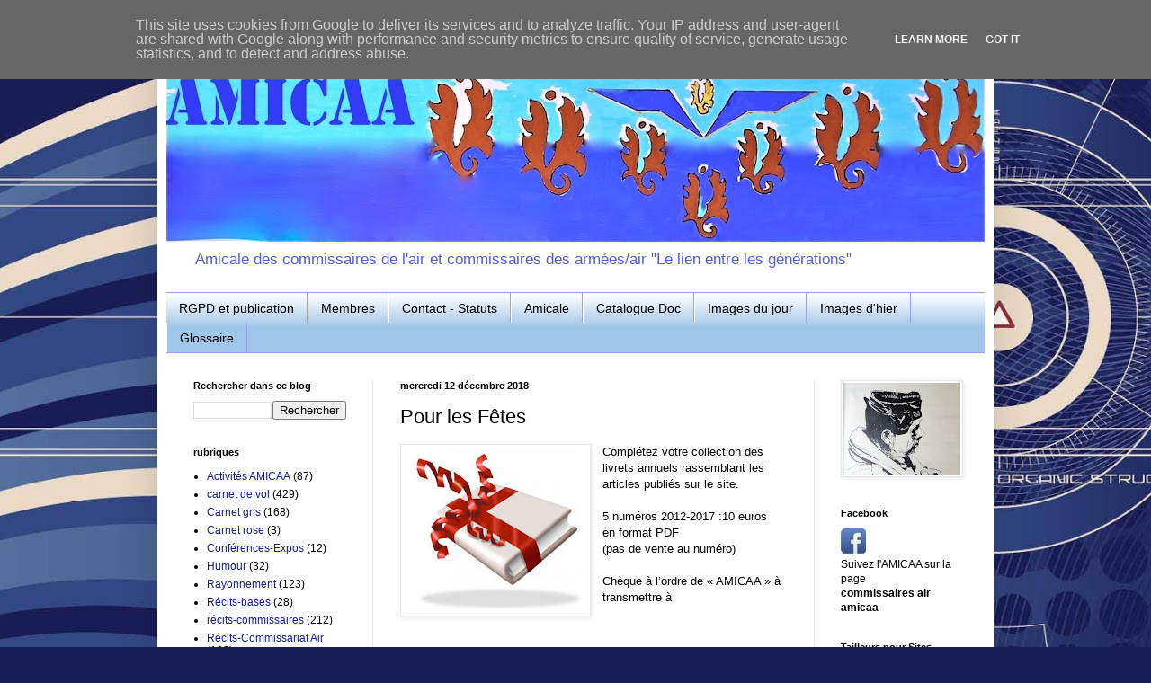

--- FILE ---
content_type: text/html; charset=UTF-8
request_url: http://www.amicaa.fr/2018/12/pour-les-fetes.html
body_size: 15194
content:
<!DOCTYPE html>
<html class='v2' dir='ltr' lang='fr'>
<head>
<link href='https://www.blogger.com/static/v1/widgets/335934321-css_bundle_v2.css' rel='stylesheet' type='text/css'/>
<meta content='width=1100' name='viewport'/>
<meta content='text/html; charset=UTF-8' http-equiv='Content-Type'/>
<meta content='blogger' name='generator'/>
<link href='http://www.amicaa.fr/favicon.ico' rel='icon' type='image/x-icon'/>
<link href='http://www.amicaa.fr/2018/12/pour-les-fetes.html' rel='canonical'/>
<link rel="alternate" type="application/atom+xml" title="AMICAA - Atom" href="http://www.amicaa.fr/feeds/posts/default" />
<link rel="alternate" type="application/rss+xml" title="AMICAA - RSS" href="http://www.amicaa.fr/feeds/posts/default?alt=rss" />
<link rel="service.post" type="application/atom+xml" title="AMICAA - Atom" href="https://www.blogger.com/feeds/230674834891961942/posts/default" />

<link rel="alternate" type="application/atom+xml" title="AMICAA - Atom" href="http://www.amicaa.fr/feeds/1912818022619122242/comments/default" />
<!--Can't find substitution for tag [blog.ieCssRetrofitLinks]-->
<link href='https://blogger.googleusercontent.com/img/b/R29vZ2xl/AVvXsEimHo9UxsQY1JxOOlDgaeox8p4uk0Nn29cA9uxWF5bBVL_tL-RINRawOQpWlZa64aRljSfc_kVgVX9Aj_pmS9HJNElZJxbfiHejlMoM5kJk8HtUYA2Y_gGFLC3eBiptFq3gxSYzuwu78fpX/s200/livre_cadeau.jpg' rel='image_src'/>
<meta content='http://www.amicaa.fr/2018/12/pour-les-fetes.html' property='og:url'/>
<meta content='Pour les Fêtes' property='og:title'/>
<meta content='Complétez votre collection des livrets annuels rassemblant les articles publiés sur le site.   5 numéros 2012-2017 :10 euros  en format PDF ...' property='og:description'/>
<meta content='https://blogger.googleusercontent.com/img/b/R29vZ2xl/AVvXsEimHo9UxsQY1JxOOlDgaeox8p4uk0Nn29cA9uxWF5bBVL_tL-RINRawOQpWlZa64aRljSfc_kVgVX9Aj_pmS9HJNElZJxbfiHejlMoM5kJk8HtUYA2Y_gGFLC3eBiptFq3gxSYzuwu78fpX/w1200-h630-p-k-no-nu/livre_cadeau.jpg' property='og:image'/>
<title>AMICAA: Pour les Fêtes</title>
<style type='text/css'>@font-face{font-family:'Allerta Stencil';font-style:normal;font-weight:400;font-display:swap;src:url(//fonts.gstatic.com/s/allertastencil/v24/HTx0L209KT-LmIE9N7OR6eiycOe1_Db29XP-vA.woff2)format('woff2');unicode-range:U+0000-00FF,U+0131,U+0152-0153,U+02BB-02BC,U+02C6,U+02DA,U+02DC,U+0304,U+0308,U+0329,U+2000-206F,U+20AC,U+2122,U+2191,U+2193,U+2212,U+2215,U+FEFF,U+FFFD;}</style>
<style id='page-skin-1' type='text/css'><!--
/*
-----------------------------------------------
Blogger Template Style
Name:     Simple
Designer: Blogger
URL:      www.blogger.com
----------------------------------------------- */
/* Content
----------------------------------------------- */
body {
font: normal normal 12px Arial, Tahoma, Helvetica, FreeSans, sans-serif;
color: #000000;
background: #181e52 url(//themes.googleusercontent.com/image?id=0BwVBOzw_-hbMNzZiYWYyZDMtNTI3MC00ZWI1LThmMzAtMWM3MTVkN2E2ZTdh) repeat fixed top center /* Credit: centauria (http://www.istockphoto.com/googleimages.php?id=1528595&platform=blogger) */;
padding: 0 40px 40px 40px;
}
html body .region-inner {
min-width: 0;
max-width: 100%;
width: auto;
}
h2 {
font-size: 22px;
}
a:link {
text-decoration:none;
color: #171d82;
}
a:visited {
text-decoration:none;
color: #757575;
}
a:hover {
text-decoration:underline;
color: #1d17ff;
}
.body-fauxcolumn-outer .fauxcolumn-inner {
background: transparent none repeat scroll top left;
_background-image: none;
}
.body-fauxcolumn-outer .cap-top {
position: absolute;
z-index: 1;
height: 400px;
width: 100%;
}
.body-fauxcolumn-outer .cap-top .cap-left {
width: 100%;
background: transparent none repeat-x scroll top left;
_background-image: none;
}
.content-outer {
-moz-box-shadow: 0 0 40px rgba(0, 0, 0, .15);
-webkit-box-shadow: 0 0 5px rgba(0, 0, 0, .15);
-goog-ms-box-shadow: 0 0 10px #333333;
box-shadow: 0 0 40px rgba(0, 0, 0, .15);
margin-bottom: 1px;
}
.content-inner {
padding: 10px 10px;
}
.content-inner {
background-color: #ffffff;
}
/* Header
----------------------------------------------- */
.header-outer {
background: transparent none repeat-x scroll 0 -400px;
_background-image: none;
}
.Header h1 {
font: normal normal 70px Allerta Stencil;
color: #273691;
text-shadow: -1px -1px 1px rgba(0, 0, 0, .2);
}
.Header h1 a {
color: #273691;
}
.Header .description {
font-size: 140%;
color: #515fd8;
}
.header-inner .Header .titlewrapper {
padding: 22px 30px;
}
.header-inner .Header .descriptionwrapper {
padding: 0 30px;
}
/* Tabs
----------------------------------------------- */
.tabs-inner .section:first-child {
border-top: 1px solid #96a2f0;
}
.tabs-inner .section:first-child ul {
margin-top: -1px;
border-top: 1px solid #96a2f0;
border-left: 0 solid #96a2f0;
border-right: 0 solid #96a2f0;
}
.tabs-inner .widget ul {
background: #9fc5e8 url(https://resources.blogblog.com/blogblog/data/1kt/simple/gradients_light.png) repeat-x scroll 0 -800px;
_background-image: none;
border-bottom: 1px solid #96a2f0;
margin-top: 0;
margin-left: -30px;
margin-right: -30px;
}
.tabs-inner .widget li a {
display: inline-block;
padding: .6em 1em;
font: normal normal 14px Arial, Tahoma, Helvetica, FreeSans, sans-serif;
color: #000000;
border-left: 1px solid #ffffff;
border-right: 1px solid #96a2f0;
}
.tabs-inner .widget li:first-child a {
border-left: none;
}
.tabs-inner .widget li.selected a, .tabs-inner .widget li a:hover {
color: #273691;
background-color: #e8e8e8;
text-decoration: none;
}
/* Columns
----------------------------------------------- */
.main-outer {
border-top: 0 solid #e8e8e8;
}
.fauxcolumn-left-outer .fauxcolumn-inner {
border-right: 1px solid #e8e8e8;
}
.fauxcolumn-right-outer .fauxcolumn-inner {
border-left: 1px solid #e8e8e8;
}
/* Headings
----------------------------------------------- */
div.widget > h2,
div.widget h2.title {
margin: 0 0 1em 0;
font: normal bold 11px Arial, Tahoma, Helvetica, FreeSans, sans-serif;
color: #000000;
}
/* Widgets
----------------------------------------------- */
.widget .zippy {
color: #8b8b8b;
text-shadow: 2px 2px 1px rgba(0, 0, 0, .1);
}
.widget .popular-posts ul {
list-style: none;
}
/* Posts
----------------------------------------------- */
h2.date-header {
font: normal bold 11px Arial, Tahoma, Helvetica, FreeSans, sans-serif;
}
.date-header span {
background-color: transparent;
color: #000000;
padding: inherit;
letter-spacing: inherit;
margin: inherit;
}
.main-inner {
padding-top: 30px;
padding-bottom: 30px;
}
.main-inner .column-center-inner {
padding: 0 15px;
}
.main-inner .column-center-inner .section {
margin: 0 15px;
}
.post {
margin: 0 0 25px 0;
}
h3.post-title, .comments h4 {
font: normal normal 22px Arial, Tahoma, Helvetica, FreeSans, sans-serif;
margin: .75em 0 0;
}
.post-body {
font-size: 110%;
line-height: 1.4;
position: relative;
}
.post-body img, .post-body .tr-caption-container, .Profile img, .Image img,
.BlogList .item-thumbnail img {
padding: 2px;
background: #ffffff;
border: 1px solid #e8e8e8;
-moz-box-shadow: 1px 1px 5px rgba(0, 0, 0, .1);
-webkit-box-shadow: 1px 1px 5px rgba(0, 0, 0, .1);
box-shadow: 1px 1px 5px rgba(0, 0, 0, .1);
}
.post-body img, .post-body .tr-caption-container {
padding: 5px;
}
.post-body .tr-caption-container {
color: #000000;
}
.post-body .tr-caption-container img {
padding: 0;
background: transparent;
border: none;
-moz-box-shadow: 0 0 0 rgba(0, 0, 0, .1);
-webkit-box-shadow: 0 0 0 rgba(0, 0, 0, .1);
box-shadow: 0 0 0 rgba(0, 0, 0, .1);
}
.post-header {
margin: 0 0 1.5em;
line-height: 1.6;
font-size: 90%;
}
.post-footer {
margin: 20px -2px 0;
padding: 5px 10px;
color: #373737;
background-color: #f4f4f4;
border-bottom: 1px solid #e8e8e8;
line-height: 1.6;
font-size: 90%;
}
#comments .comment-author {
padding-top: 1.5em;
border-top: 1px solid #e8e8e8;
background-position: 0 1.5em;
}
#comments .comment-author:first-child {
padding-top: 0;
border-top: none;
}
.avatar-image-container {
margin: .2em 0 0;
}
#comments .avatar-image-container img {
border: 1px solid #e8e8e8;
}
/* Comments
----------------------------------------------- */
.comments .comments-content .icon.blog-author {
background-repeat: no-repeat;
background-image: url([data-uri]);
}
.comments .comments-content .loadmore a {
border-top: 1px solid #8b8b8b;
border-bottom: 1px solid #8b8b8b;
}
.comments .comment-thread.inline-thread {
background-color: #f4f4f4;
}
.comments .continue {
border-top: 2px solid #8b8b8b;
}
/* Accents
---------------------------------------------- */
.section-columns td.columns-cell {
border-left: 1px solid #e8e8e8;
}
.blog-pager {
background: transparent none no-repeat scroll top center;
}
.blog-pager-older-link, .home-link,
.blog-pager-newer-link {
background-color: #ffffff;
padding: 5px;
}
.footer-outer {
border-top: 0 dashed #bbbbbb;
}
/* Mobile
----------------------------------------------- */
body.mobile  {
background-size: auto;
}
.mobile .body-fauxcolumn-outer {
background: transparent none repeat scroll top left;
}
.mobile .body-fauxcolumn-outer .cap-top {
background-size: 100% auto;
}
.mobile .content-outer {
-webkit-box-shadow: 0 0 3px rgba(0, 0, 0, .15);
box-shadow: 0 0 3px rgba(0, 0, 0, .15);
}
.mobile .tabs-inner .widget ul {
margin-left: 0;
margin-right: 0;
}
.mobile .post {
margin: 0;
}
.mobile .main-inner .column-center-inner .section {
margin: 0;
}
.mobile .date-header span {
padding: 0.1em 10px;
margin: 0 -10px;
}
.mobile h3.post-title {
margin: 0;
}
.mobile .blog-pager {
background: transparent none no-repeat scroll top center;
}
.mobile .footer-outer {
border-top: none;
}
.mobile .main-inner, .mobile .footer-inner {
background-color: #ffffff;
}
.mobile-index-contents {
color: #000000;
}
.mobile-link-button {
background-color: #171d82;
}
.mobile-link-button a:link, .mobile-link-button a:visited {
color: #ffffff;
}
.mobile .tabs-inner .section:first-child {
border-top: none;
}
.mobile .tabs-inner .PageList .widget-content {
background-color: #e8e8e8;
color: #273691;
border-top: 1px solid #96a2f0;
border-bottom: 1px solid #96a2f0;
}
.mobile .tabs-inner .PageList .widget-content .pagelist-arrow {
border-left: 1px solid #96a2f0;
}

--></style>
<style id='template-skin-1' type='text/css'><!--
body {
min-width: 930px;
}
.content-outer, .content-fauxcolumn-outer, .region-inner {
min-width: 930px;
max-width: 930px;
_width: 930px;
}
.main-inner .columns {
padding-left: 230px;
padding-right: 190px;
}
.main-inner .fauxcolumn-center-outer {
left: 230px;
right: 190px;
/* IE6 does not respect left and right together */
_width: expression(this.parentNode.offsetWidth -
parseInt("230px") -
parseInt("190px") + 'px');
}
.main-inner .fauxcolumn-left-outer {
width: 230px;
}
.main-inner .fauxcolumn-right-outer {
width: 190px;
}
.main-inner .column-left-outer {
width: 230px;
right: 100%;
margin-left: -230px;
}
.main-inner .column-right-outer {
width: 190px;
margin-right: -190px;
}
#layout {
min-width: 0;
}
#layout .content-outer {
min-width: 0;
width: 800px;
}
#layout .region-inner {
min-width: 0;
width: auto;
}
body#layout div.add_widget {
padding: 8px;
}
body#layout div.add_widget a {
margin-left: 32px;
}
--></style>
<style>
    body {background-image:url(\/\/themes.googleusercontent.com\/image?id=0BwVBOzw_-hbMNzZiYWYyZDMtNTI3MC00ZWI1LThmMzAtMWM3MTVkN2E2ZTdh);}
    
@media (max-width: 200px) { body {background-image:url(\/\/themes.googleusercontent.com\/image?id=0BwVBOzw_-hbMNzZiYWYyZDMtNTI3MC00ZWI1LThmMzAtMWM3MTVkN2E2ZTdh&options=w200);}}
@media (max-width: 400px) and (min-width: 201px) { body {background-image:url(\/\/themes.googleusercontent.com\/image?id=0BwVBOzw_-hbMNzZiYWYyZDMtNTI3MC00ZWI1LThmMzAtMWM3MTVkN2E2ZTdh&options=w400);}}
@media (max-width: 800px) and (min-width: 401px) { body {background-image:url(\/\/themes.googleusercontent.com\/image?id=0BwVBOzw_-hbMNzZiYWYyZDMtNTI3MC00ZWI1LThmMzAtMWM3MTVkN2E2ZTdh&options=w800);}}
@media (max-width: 1200px) and (min-width: 801px) { body {background-image:url(\/\/themes.googleusercontent.com\/image?id=0BwVBOzw_-hbMNzZiYWYyZDMtNTI3MC00ZWI1LThmMzAtMWM3MTVkN2E2ZTdh&options=w1200);}}
/* Last tag covers anything over one higher than the previous max-size cap. */
@media (min-width: 1201px) { body {background-image:url(\/\/themes.googleusercontent.com\/image?id=0BwVBOzw_-hbMNzZiYWYyZDMtNTI3MC00ZWI1LThmMzAtMWM3MTVkN2E2ZTdh&options=w1600);}}
  </style>
<link href='https://www.blogger.com/dyn-css/authorization.css?targetBlogID=230674834891961942&amp;zx=11737d22-1f02-4508-8a6a-572a29d62efa' media='none' onload='if(media!=&#39;all&#39;)media=&#39;all&#39;' rel='stylesheet'/><noscript><link href='https://www.blogger.com/dyn-css/authorization.css?targetBlogID=230674834891961942&amp;zx=11737d22-1f02-4508-8a6a-572a29d62efa' rel='stylesheet'/></noscript>
<meta name='google-adsense-platform-account' content='ca-host-pub-1556223355139109'/>
<meta name='google-adsense-platform-domain' content='blogspot.com'/>

<script type="text/javascript" language="javascript">
  // Supply ads personalization default for EEA readers
  // See https://www.blogger.com/go/adspersonalization
  adsbygoogle = window.adsbygoogle || [];
  if (typeof adsbygoogle.requestNonPersonalizedAds === 'undefined') {
    adsbygoogle.requestNonPersonalizedAds = 1;
  }
</script>


</head>
<body class='loading variant-pale'>
<div class='navbar section' id='navbar' name='Navbar'><div class='widget Navbar' data-version='1' id='Navbar1'><script type="text/javascript">
    function setAttributeOnload(object, attribute, val) {
      if(window.addEventListener) {
        window.addEventListener('load',
          function(){ object[attribute] = val; }, false);
      } else {
        window.attachEvent('onload', function(){ object[attribute] = val; });
      }
    }
  </script>
<div id="navbar-iframe-container"></div>
<script type="text/javascript" src="https://apis.google.com/js/platform.js"></script>
<script type="text/javascript">
      gapi.load("gapi.iframes:gapi.iframes.style.bubble", function() {
        if (gapi.iframes && gapi.iframes.getContext) {
          gapi.iframes.getContext().openChild({
              url: 'https://www.blogger.com/navbar/230674834891961942?po\x3d1912818022619122242\x26origin\x3dhttp://www.amicaa.fr',
              where: document.getElementById("navbar-iframe-container"),
              id: "navbar-iframe"
          });
        }
      });
    </script><script type="text/javascript">
(function() {
var script = document.createElement('script');
script.type = 'text/javascript';
script.src = '//pagead2.googlesyndication.com/pagead/js/google_top_exp.js';
var head = document.getElementsByTagName('head')[0];
if (head) {
head.appendChild(script);
}})();
</script>
</div></div>
<div class='body-fauxcolumns'>
<div class='fauxcolumn-outer body-fauxcolumn-outer'>
<div class='cap-top'>
<div class='cap-left'></div>
<div class='cap-right'></div>
</div>
<div class='fauxborder-left'>
<div class='fauxborder-right'></div>
<div class='fauxcolumn-inner'>
</div>
</div>
<div class='cap-bottom'>
<div class='cap-left'></div>
<div class='cap-right'></div>
</div>
</div>
</div>
<div class='content'>
<div class='content-fauxcolumns'>
<div class='fauxcolumn-outer content-fauxcolumn-outer'>
<div class='cap-top'>
<div class='cap-left'></div>
<div class='cap-right'></div>
</div>
<div class='fauxborder-left'>
<div class='fauxborder-right'></div>
<div class='fauxcolumn-inner'>
</div>
</div>
<div class='cap-bottom'>
<div class='cap-left'></div>
<div class='cap-right'></div>
</div>
</div>
</div>
<div class='content-outer'>
<div class='content-cap-top cap-top'>
<div class='cap-left'></div>
<div class='cap-right'></div>
</div>
<div class='fauxborder-left content-fauxborder-left'>
<div class='fauxborder-right content-fauxborder-right'></div>
<div class='content-inner'>
<header>
<div class='header-outer'>
<div class='header-cap-top cap-top'>
<div class='cap-left'></div>
<div class='cap-right'></div>
</div>
<div class='fauxborder-left header-fauxborder-left'>
<div class='fauxborder-right header-fauxborder-right'></div>
<div class='region-inner header-inner'>
<div class='header section' id='header' name='En-tête'><div class='widget Header' data-version='1' id='Header1'>
<div id='header-inner'>
<a href='http://www.amicaa.fr/' style='display: block'>
<img alt='AMICAA' height='229px; ' id='Header1_headerimg' src='https://blogger.googleusercontent.com/img/b/R29vZ2xl/AVvXsEgR8G0nmlo-95GFdx1yXdC_JAEDkvghQ69CV00_CfRJUQJTDAJMhY0mU6ASwNa_UZn2iV6zO83TVjEKAjJXDnq_Gp8xOh7SR8q69DyY-nQ2s9P5f6ceuO8Bdrg15F7aNA1Kspt56_vycPIW/s910/amicaa-entete-stencil-B96.jpg' style='display: block' width='910px; '/>
</a>
<div class='descriptionwrapper'>
<p class='description'><span>Amicale des commissaires de l'air et commissaires des armées/air

"Le lien entre les générations"</span></p>
</div>
</div>
</div></div>
</div>
</div>
<div class='header-cap-bottom cap-bottom'>
<div class='cap-left'></div>
<div class='cap-right'></div>
</div>
</div>
</header>
<div class='tabs-outer'>
<div class='tabs-cap-top cap-top'>
<div class='cap-left'></div>
<div class='cap-right'></div>
</div>
<div class='fauxborder-left tabs-fauxborder-left'>
<div class='fauxborder-right tabs-fauxborder-right'></div>
<div class='region-inner tabs-inner'>
<div class='tabs section' id='crosscol' name='Toutes les colonnes'><div class='widget PageList' data-version='1' id='PageList1'>
<h2>Pages</h2>
<div class='widget-content'>
<ul>
<li>
<a href='http://www.amicaa.fr/p/regles-de-publication.html'>RGPD et publication</a>
</li>
<li>
<a href='http://www.amicaa.fr/p/membres.html'>Membres</a>
</li>
<li>
<a href='http://www.amicaa.fr/p/contact.html'>Contact - Statuts</a>
</li>
<li>
<a href='http://www.amicaa.fr/p/amicale.html'>Amicale</a>
</li>
<li>
<a href='http://www.amicaa.fr/p/agenda.html'>Catalogue Doc</a>
</li>
<li>
<a href='http://www.amicaa.fr/p/images-du-jour.html'>Images du jour</a>
</li>
<li>
<a href='http://www.amicaa.fr/p/images-dhier.html'>Images d'hier</a>
</li>
<li>
<a href='http://www.amicaa.fr/p/glossaire.html'>Glossaire</a>
</li>
</ul>
<div class='clear'></div>
</div>
</div></div>
<div class='tabs no-items section' id='crosscol-overflow' name='Cross-Column 2'></div>
</div>
</div>
<div class='tabs-cap-bottom cap-bottom'>
<div class='cap-left'></div>
<div class='cap-right'></div>
</div>
</div>
<div class='main-outer'>
<div class='main-cap-top cap-top'>
<div class='cap-left'></div>
<div class='cap-right'></div>
</div>
<div class='fauxborder-left main-fauxborder-left'>
<div class='fauxborder-right main-fauxborder-right'></div>
<div class='region-inner main-inner'>
<div class='columns fauxcolumns'>
<div class='fauxcolumn-outer fauxcolumn-center-outer'>
<div class='cap-top'>
<div class='cap-left'></div>
<div class='cap-right'></div>
</div>
<div class='fauxborder-left'>
<div class='fauxborder-right'></div>
<div class='fauxcolumn-inner'>
</div>
</div>
<div class='cap-bottom'>
<div class='cap-left'></div>
<div class='cap-right'></div>
</div>
</div>
<div class='fauxcolumn-outer fauxcolumn-left-outer'>
<div class='cap-top'>
<div class='cap-left'></div>
<div class='cap-right'></div>
</div>
<div class='fauxborder-left'>
<div class='fauxborder-right'></div>
<div class='fauxcolumn-inner'>
</div>
</div>
<div class='cap-bottom'>
<div class='cap-left'></div>
<div class='cap-right'></div>
</div>
</div>
<div class='fauxcolumn-outer fauxcolumn-right-outer'>
<div class='cap-top'>
<div class='cap-left'></div>
<div class='cap-right'></div>
</div>
<div class='fauxborder-left'>
<div class='fauxborder-right'></div>
<div class='fauxcolumn-inner'>
</div>
</div>
<div class='cap-bottom'>
<div class='cap-left'></div>
<div class='cap-right'></div>
</div>
</div>
<!-- corrects IE6 width calculation -->
<div class='columns-inner'>
<div class='column-center-outer'>
<div class='column-center-inner'>
<div class='main section' id='main' name='Principal'><div class='widget Blog' data-version='1' id='Blog1'>
<div class='blog-posts hfeed'>

          <div class="date-outer">
        
<h2 class='date-header'><span>mercredi 12 décembre 2018</span></h2>

          <div class="date-posts">
        
<div class='post-outer'>
<div class='post hentry uncustomized-post-template' itemprop='blogPost' itemscope='itemscope' itemtype='http://schema.org/BlogPosting'>
<meta content='https://blogger.googleusercontent.com/img/b/R29vZ2xl/AVvXsEimHo9UxsQY1JxOOlDgaeox8p4uk0Nn29cA9uxWF5bBVL_tL-RINRawOQpWlZa64aRljSfc_kVgVX9Aj_pmS9HJNElZJxbfiHejlMoM5kJk8HtUYA2Y_gGFLC3eBiptFq3gxSYzuwu78fpX/s200/livre_cadeau.jpg' itemprop='image_url'/>
<meta content='230674834891961942' itemprop='blogId'/>
<meta content='1912818022619122242' itemprop='postId'/>
<a name='1912818022619122242'></a>
<h3 class='post-title entry-title' itemprop='name'>
Pour les Fêtes
</h3>
<div class='post-header'>
<div class='post-header-line-1'></div>
</div>
<div class='post-body entry-content' id='post-body-1912818022619122242' itemprop='description articleBody'>
<a href="https://blogger.googleusercontent.com/img/b/R29vZ2xl/AVvXsEimHo9UxsQY1JxOOlDgaeox8p4uk0Nn29cA9uxWF5bBVL_tL-RINRawOQpWlZa64aRljSfc_kVgVX9Aj_pmS9HJNElZJxbfiHejlMoM5kJk8HtUYA2Y_gGFLC3eBiptFq3gxSYzuwu78fpX/s1600/livre_cadeau.jpg" imageanchor="1" style="clear: left; float: left; margin-bottom: 1em; margin-right: 1em;"><img border="0" data-original-height="657" data-original-width="730" height="180" src="https://blogger.googleusercontent.com/img/b/R29vZ2xl/AVvXsEimHo9UxsQY1JxOOlDgaeox8p4uk0Nn29cA9uxWF5bBVL_tL-RINRawOQpWlZa64aRljSfc_kVgVX9Aj_pmS9HJNElZJxbfiHejlMoM5kJk8HtUYA2Y_gGFLC3eBiptFq3gxSYzuwu78fpX/s200/livre_cadeau.jpg" width="200" /></a>Complétez votre collection des livrets annuels rassemblant les articles publiés sur le site.<br />
<br />
5 numéros 2012-2017 :10 euros<br />
en format PDF<br />
(pas de vente au numéro)<br />
<br />
Chèque à l&#8217;ordre de &#171; AMICAA &#187; à transmettre à<br />
<br />
<br />
<br />
<div style="text-align: center;">
<b>AMICAA</b></div>
<div style="text-align: center;">
<b>21 rue Claude Bernard</b></div>
<div style="text-align: center;">
<b>92130 Issy les Moulineaux</b></div>
<div class="separator" style="clear: both; text-align: center;">
<a href="https://blogger.googleusercontent.com/img/b/R29vZ2xl/AVvXsEgFTrfieZE23huA139-ne0TUhkkZdbXlHZzTy3VCYwyY5MvXoT6GSXp4CGzzURbEYLTELS7DJhiWSZhLTrtIdYVZ9oa3aaWNxjs2iw4p9o240ZCoH-y2QEzeWIlMs5J-WRdJabgLwlNxLZ6/s1600/pub+livret.JPG" imageanchor="1" style="margin-left: 1em; margin-right: 1em;"><img border="0" data-original-height="1600" data-original-width="832" height="200" src="https://blogger.googleusercontent.com/img/b/R29vZ2xl/AVvXsEgFTrfieZE23huA139-ne0TUhkkZdbXlHZzTy3VCYwyY5MvXoT6GSXp4CGzzURbEYLTELS7DJhiWSZhLTrtIdYVZ9oa3aaWNxjs2iw4p9o240ZCoH-y2QEzeWIlMs5J-WRdJabgLwlNxLZ6/s200/pub+livret.JPG" width="103" /></a></div>
<br />
<br />
<div>
<br /></div>
<div style='clear: both;'></div>
</div>
<div class='post-footer'>
<div class='post-footer-line post-footer-line-1'>
<span class='post-author vcard'>
Publié par
<span class='fn' itemprop='author' itemscope='itemscope' itemtype='http://schema.org/Person'>
<meta content='https://www.blogger.com/profile/16044626920657246755' itemprop='url'/>
<a class='g-profile' href='https://www.blogger.com/profile/16044626920657246755' rel='author' title='author profile'>
<span itemprop='name'>amicaa</span>
</a>
</span>
</span>
<span class='post-timestamp'>
à
<meta content='http://www.amicaa.fr/2018/12/pour-les-fetes.html' itemprop='url'/>
<a class='timestamp-link' href='http://www.amicaa.fr/2018/12/pour-les-fetes.html' rel='bookmark' title='permanent link'><abbr class='published' itemprop='datePublished' title='2018-12-12T16:51:00+01:00'>16:51</abbr></a>
</span>
<span class='post-comment-link'>
</span>
<span class='post-icons'>
<span class='item-control blog-admin pid-2013378062'>
<a href='https://www.blogger.com/post-edit.g?blogID=230674834891961942&postID=1912818022619122242&from=pencil' title='Modifier l&#39;article'>
<img alt='' class='icon-action' height='18' src='https://resources.blogblog.com/img/icon18_edit_allbkg.gif' width='18'/>
</a>
</span>
</span>
<div class='post-share-buttons goog-inline-block'>
<a class='goog-inline-block share-button sb-email' href='https://www.blogger.com/share-post.g?blogID=230674834891961942&postID=1912818022619122242&target=email' target='_blank' title='Envoyer par e-mail'><span class='share-button-link-text'>Envoyer par e-mail</span></a><a class='goog-inline-block share-button sb-blog' href='https://www.blogger.com/share-post.g?blogID=230674834891961942&postID=1912818022619122242&target=blog' onclick='window.open(this.href, "_blank", "height=270,width=475"); return false;' target='_blank' title='BlogThis!'><span class='share-button-link-text'>BlogThis!</span></a><a class='goog-inline-block share-button sb-twitter' href='https://www.blogger.com/share-post.g?blogID=230674834891961942&postID=1912818022619122242&target=twitter' target='_blank' title='Partager sur X'><span class='share-button-link-text'>Partager sur X</span></a><a class='goog-inline-block share-button sb-facebook' href='https://www.blogger.com/share-post.g?blogID=230674834891961942&postID=1912818022619122242&target=facebook' onclick='window.open(this.href, "_blank", "height=430,width=640"); return false;' target='_blank' title='Partager sur Facebook'><span class='share-button-link-text'>Partager sur Facebook</span></a><a class='goog-inline-block share-button sb-pinterest' href='https://www.blogger.com/share-post.g?blogID=230674834891961942&postID=1912818022619122242&target=pinterest' target='_blank' title='Partager sur Pinterest'><span class='share-button-link-text'>Partager sur Pinterest</span></a>
</div>
</div>
<div class='post-footer-line post-footer-line-2'>
<span class='post-labels'>
Libellés :
<a href='http://www.amicaa.fr/search/label/Activit%C3%A9s%20AMICAA' rel='tag'>Activités AMICAA</a>,
<a href='http://www.amicaa.fr/search/label/Vos%20annonces' rel='tag'>Vos annonces</a>
</span>
</div>
<div class='post-footer-line post-footer-line-3'>
<span class='post-location'>
</span>
</div>
</div>
</div>
<div class='comments' id='comments'>
<a name='comments'></a>
</div>
</div>

        </div></div>
      
</div>
<div class='blog-pager' id='blog-pager'>
<span id='blog-pager-newer-link'>
<a class='blog-pager-newer-link' href='http://www.amicaa.fr/2018/12/reflexions-dun-ancien-commissaire-de.html' id='Blog1_blog-pager-newer-link' title='Article plus récent'>Article plus récent</a>
</span>
<span id='blog-pager-older-link'>
<a class='blog-pager-older-link' href='http://www.amicaa.fr/2018/12/balard-ou-sont-les-avions.html' id='Blog1_blog-pager-older-link' title='Article plus ancien'>Article plus ancien</a>
</span>
<a class='home-link' href='http://www.amicaa.fr/'>Accueil</a>
</div>
<div class='clear'></div>
<div class='post-feeds'>
</div>
</div></div>
</div>
</div>
<div class='column-left-outer'>
<div class='column-left-inner'>
<aside>
<div class='sidebar section' id='sidebar-left-1'><div class='widget BlogSearch' data-version='1' id='BlogSearch1'>
<h2 class='title'>Rechercher dans ce blog</h2>
<div class='widget-content'>
<div id='BlogSearch1_form'>
<form action='http://www.amicaa.fr/search' class='gsc-search-box' target='_top'>
<table cellpadding='0' cellspacing='0' class='gsc-search-box'>
<tbody>
<tr>
<td class='gsc-input'>
<input autocomplete='off' class='gsc-input' name='q' size='10' title='search' type='text' value=''/>
</td>
<td class='gsc-search-button'>
<input class='gsc-search-button' title='search' type='submit' value='Rechercher'/>
</td>
</tr>
</tbody>
</table>
</form>
</div>
</div>
<div class='clear'></div>
</div><div class='widget Label' data-version='1' id='Label1'>
<h2>rubriques</h2>
<div class='widget-content list-label-widget-content'>
<ul>
<li>
<a dir='ltr' href='http://www.amicaa.fr/search/label/Activit%C3%A9s%20AMICAA'>Activités AMICAA</a>
<span dir='ltr'>(87)</span>
</li>
<li>
<a dir='ltr' href='http://www.amicaa.fr/search/label/carnet%20de%20vol'>carnet de vol</a>
<span dir='ltr'>(429)</span>
</li>
<li>
<a dir='ltr' href='http://www.amicaa.fr/search/label/Carnet%20gris'>Carnet gris</a>
<span dir='ltr'>(168)</span>
</li>
<li>
<a dir='ltr' href='http://www.amicaa.fr/search/label/Carnet%20rose'>Carnet rose</a>
<span dir='ltr'>(3)</span>
</li>
<li>
<a dir='ltr' href='http://www.amicaa.fr/search/label/Conf%C3%A9rences-Expos'>Conférences-Expos</a>
<span dir='ltr'>(12)</span>
</li>
<li>
<a dir='ltr' href='http://www.amicaa.fr/search/label/Humour'>Humour</a>
<span dir='ltr'>(32)</span>
</li>
<li>
<a dir='ltr' href='http://www.amicaa.fr/search/label/Rayonnement'>Rayonnement</a>
<span dir='ltr'>(123)</span>
</li>
<li>
<a dir='ltr' href='http://www.amicaa.fr/search/label/R%C3%A9cits-bases'>Récits-bases</a>
<span dir='ltr'>(28)</span>
</li>
<li>
<a dir='ltr' href='http://www.amicaa.fr/search/label/r%C3%A9cits-commissaires'>récits-commissaires</a>
<span dir='ltr'>(212)</span>
</li>
<li>
<a dir='ltr' href='http://www.amicaa.fr/search/label/R%C3%A9cits-Commissariat%20Air'>Récits-Commissariat Air</a>
<span dir='ltr'>(108)</span>
</li>
<li>
<a dir='ltr' href='http://www.amicaa.fr/search/label/R%C3%A9flexions-%C3%A9tudes'>Réflexions-études</a>
<span dir='ltr'>(72)</span>
</li>
<li>
<a dir='ltr' href='http://www.amicaa.fr/search/label/Sites-livres-revues-articles'>Sites-livres-revues-articles</a>
<span dir='ltr'>(60)</span>
</li>
<li>
<a dir='ltr' href='http://www.amicaa.fr/search/label/Vos%20annonces'>Vos annonces</a>
<span dir='ltr'>(20)</span>
</li>
</ul>
<div class='clear'></div>
</div>
</div></div>
</aside>
</div>
</div>
<div class='column-right-outer'>
<div class='column-right-inner'>
<aside>
<div class='sidebar section' id='sidebar-right-1'><div class='widget Image' data-version='1' id='Image1'>
<div class='widget-content'>
<img alt='' height='102' id='Image1_img' src='https://blogger.googleusercontent.com/img/a/AVvXsEjJH0KiEvx-CxC1iatEBLwBBRC_z9UGEAVtll7mt2NjXXcof5Ygn_ezPF12_PeGj-jqenXyZTbbgjWk7ST63_ufLxlMHuD8OT9s-E0f9P6-CRpKKtQTHfdoH8qXLylLb-KxAcCj-ZIa2D3YF-B3kD2tZTYibYya_UCw3yTK8OQ3UvXM9ZeMpYVub8Dj_w=s130' width='130'/>
<br/>
</div>
<div class='clear'></div>
</div><div class='widget Text' data-version='1' id='Text4'>
<h2 class='title'>Facebook</h2>
<div class='widget-content'>
<div style="font-weight: normal;"><img alt="Résultat de recherche d'images pour &quot;logo facebook miniature&quot;" src="[data-uri]" / /></div>Suivez l'AMICAA sur la page<a href="https://twitter.com/AmiCommissAir" style="font-weight: normal;"><br /></a><b>commissaires air amicaa</b>
</div>
<div class='clear'></div>
</div><div class='widget Text' data-version='1' id='Text3'>
<h2 class='title'>Tailleurs pour Sites</h2>
<div class='widget-content'>
<img alt="tailleurs pour sites" src="http://www.tailleurspoursites.fr/sites/default/files/pictoTailleurs.gif" /><br /><div color="rgba(255, 255, 255, 0.917969)" face="arial, sans-serif" size="12.727272033691406px" style="-webkit-text-size-adjust: auto; -webkit-text-stroke-width: 0px; color: #222222; font-style: normal; font-variant: normal; font-weight: normal; letter-spacing: normal; line-height: normal; orphans: 2; text-align: start; text-indent: 0px; text-transform: none; white-space: normal; widows: 2; word-spacing: 0px;"><br /></div><div  style="-webkit-text-size-adjust: auto; -webkit-text-stroke-width: 0px; font-style: normal; font-variant: normal; font-weight: normal; letter-spacing: normal; line-height: normal; orphans: 2; text-align: start; text-indent: 0px; text-transform: none; white-space: normal; widows: 2; word-spacing: 0px;font-size:12.727272033691406px;"><span class="Apple-style-span"  style="color:#333333;">&#9679; <a href="http://www.tailleurspoursites.fr/tpe-associations-chercheurs-un-site-simple-efficace-et-peu-onereux"><span class="Apple-style-span"  style="color:#333333;">Créer votre site avec Blogger</span></a></span></div><div style="-webkit-text-size-adjust: auto; -webkit-text-stroke-width: 0px; font-size: 12.727272033691406px; font-style: normal; font-variant: normal; font-weight: normal; letter-spacing: normal; line-height: normal; orphans: 2; text-align: start; text-indent: 0px; text-transform: none; white-space: normal; widows: 2; word-spacing: 0px;"><br /></div><div    style="-webkit-text-size-adjust: auto; -webkit-text-stroke-width: 0px; font-style: normal; font-variant: normal; letter-spacing: normal; line-height: normal; orphans: 2; text-align: start; text-indent: 0px; text-transform: none; white-space: normal; widows: 2; word-spacing: 0px;font-family:arial, sans-serif;font-size:12.727272033691406px;color:rgba(255, 255, 255, 0.917969);"><span class="Apple-style-span"  style="color:#333333;">&#9679; <a href="http://www.tailleurspoursites.fr/votre-projet"><span class="Apple-style-span"  style="color:#333333;">Conseils pour créer votre site</span></a></span></div><div style="-webkit-text-size-adjust: auto; -webkit-text-stroke-width: 0px; background-color: rgba(255, 255, 255, 0.917969); color: #222222; font-family: arial, sans-serif; font-size: 12.727272033691406px; font-style: normal; font-variant: normal; letter-spacing: normal; line-height: normal; orphans: 2; text-align: start; text-indent: 0px; text-transform: none; white-space: normal; widows: 2; word-spacing: 0px;"><b><br /></b></div><br /><br /><br /><br />
</div>
<div class='clear'></div>
</div><div class='widget PopularPosts' data-version='1' id='PopularPosts1'>
<h2>Messages les plus consultés sur 7j</h2>
<div class='widget-content popular-posts'>
<ul>
<li>
<div class='item-content'>
<div class='item-thumbnail'>
<a href='http://www.amicaa.fr/2026/01/les-tenues-de-larmee-de-lair.html' target='_blank'>
<img alt='' border='0' src='https://blogger.googleusercontent.com/img/b/R29vZ2xl/AVvXsEht22IAx5xvY9oPkOKMXJmCQxdkW2X7ajrAHWSfVQM30MfGq7p98Wj57josk_PydNA_lhlaAJgxcwWvJP2VVl9nPMGoUhOLu5yhs38euAF5kwSotTvJEkq4qCNWsZmaHPuPKOK0JH1IHIBGqaSJRcJTlgcOZrP26P4-BYrW1eG2NEi_zLNAw-0dlwpdGn7Q/w72-h72-p-k-no-nu/a%20(2).png'/>
</a>
</div>
<div class='item-title'><a href='http://www.amicaa.fr/2026/01/les-tenues-de-larmee-de-lair.html'>Les tenues de l'armée de l'air : collectionner et écrire leur histoire</a></div>
<div class='item-snippet'>&#160; L&#8217;AMICAA est parfois contactée par des collectionneurs d&#39;effets d&#8217;habillement et d&#39;insignes d&#8217;uniforme de l&#39;Armée de l&#39;air...</div>
</div>
<div style='clear: both;'></div>
</li>
<li>
<div class='item-content'>
<div class='item-thumbnail'>
<a href='http://www.amicaa.fr/2026/01/des-commissaires-de-lair-auditeurs-au.html' target='_blank'>
<img alt='' border='0' src='https://blogger.googleusercontent.com/img/b/R29vZ2xl/AVvXsEiUkGaQYeQIEdaCYfl_lXu7R3E6WTr06sENWa02ZE1vhpVHxFcNtU3MRnTwVnYHiOQT7dr2LNHnOMz70k-Am6PEUvmO7AX5smw9qhbbM3WzJNbo7YGvTH6I9NuzY5QZupnSSbaHK06w-Mi6iiVfeKhPnzNEAOG6-dv4XZYt12WIOG1iCDpx4At81mvIphzm/w72-h72-p-k-no-nu/image7.jpeg'/>
</a>
</div>
<div class='item-title'><a href='http://www.amicaa.fr/2026/01/des-commissaires-de-lair-auditeurs-au.html'> Des commissaires de l&#8217;air auditeurs au CHEAM </a></div>
<div class='item-snippet'>Par le commissaire général (2S) Michel Vallecalle Onze commissaires de l&#8217;air ont été auditeurs au Centre des hautes études sur l&#8217;Afrique et ...</div>
</div>
<div style='clear: both;'></div>
</li>
<li>
<div class='item-content'>
<div class='item-thumbnail'>
<a href='http://www.amicaa.fr/2026/01/deces-du-commissaire-colonel-marc-brunet.html' target='_blank'>
<img alt='' border='0' src='https://blogger.googleusercontent.com/img/b/R29vZ2xl/AVvXsEhKGKxalgmvuLtT0kB8Hntzv4_a6IGcvN_iAGhvHMjgr8hwELQPpwDJClCn_Mrdr3ZNw1ZxmSZRiFr5ZamHzhjzd-YgVWilW02dKFZsMAAeUQwpXz1dVQhWxsh1ZsvvR59dpnRH9k41X7Tt-11dAVEguTyVyyC4fAGoqinZilc-IOa7xKNScsa5wiKLeJHP/w72-h72-p-k-no-nu/Image%20-6-%20(GP).jpg'/>
</a>
</div>
<div class='item-title'><a href='http://www.amicaa.fr/2026/01/deces-du-commissaire-colonel-marc-brunet.html'>Décès du commissaire colonel Marc Brunet</a></div>
<div class='item-snippet'>Décès du commissaire colonel Marc Brunet (ECA 75) le 17 janvier 2026, à l&#39;âge de 75 ans. Le bureau de l&#8217;amicale présente ses condoléance...</div>
</div>
<div style='clear: both;'></div>
</li>
</ul>
<div class='clear'></div>
</div>
</div><div class='widget LinkList' data-version='1' id='LinkList1'>
<h2>Sites amis</h2>
<div class='widget-content'>
<ul>
<li><a href='http://www.aea.asso.fr/'>AEA</a></li>
<li><a href='http://ancm-commissaires-marine.fr'>ANCM</a></li>
<li><a href='https://anoca.fr'>Ass Nat officiers du Commissariat des armées</a></li>
<li><a href='http://www.commissairesdanslesarmees.defense.gouv.fr/'>commissaires dans les armées</a></li>
<li><a href='http://www.fasej.org'>fondation Antoine de St Exupéry</a></li>
<li><a href='http://aviateurs.e-monsite.com'>Histoires d'aviateurs</a></li>
<li><a href='http://lafederationdefense.fr/'>la fédération défense.fr</a></li>
<li><a href='http://www.memorial-des-aviateurs.fr'>Mémorial Aviateurs</a></li>
<li><a href='http://www.defense.gouv.fr/'>Ministère des armées</a></li>
<li><a href='http://ea56.free.fr/pages/indexpag.html'>promo 56</a></li>
<li><a href='https://www.defense.gouv.fr/commissariat/nos-missions'>SCA</a></li>
<li><a href='https://www.traditions-air.fr'>Traditions Armée de l'air</a></li>
</ul>
<div class='clear'></div>
</div>
</div></div>
</aside>
</div>
</div>
</div>
<div style='clear: both'></div>
<!-- columns -->
</div>
<!-- main -->
</div>
</div>
<div class='main-cap-bottom cap-bottom'>
<div class='cap-left'></div>
<div class='cap-right'></div>
</div>
</div>
<footer>
<div class='footer-outer'>
<div class='footer-cap-top cap-top'>
<div class='cap-left'></div>
<div class='cap-right'></div>
</div>
<div class='fauxborder-left footer-fauxborder-left'>
<div class='fauxborder-right footer-fauxborder-right'></div>
<div class='region-inner footer-inner'>
<div class='foot section' id='footer-1'><div class='widget BlogArchive' data-version='1' id='BlogArchive1'>
<h2>Archives du blog</h2>
<div class='widget-content'>
<div id='ArchiveList'>
<div id='BlogArchive1_ArchiveList'>
<ul class='flat'>
<li class='archivedate'>
<a href='http://www.amicaa.fr/2026/01/'>janvier 2026</a> (4)
      </li>
<li class='archivedate'>
<a href='http://www.amicaa.fr/2025/12/'>décembre 2025</a> (7)
      </li>
<li class='archivedate'>
<a href='http://www.amicaa.fr/2025/11/'>novembre 2025</a> (7)
      </li>
<li class='archivedate'>
<a href='http://www.amicaa.fr/2025/10/'>octobre 2025</a> (4)
      </li>
<li class='archivedate'>
<a href='http://www.amicaa.fr/2025/09/'>septembre 2025</a> (2)
      </li>
<li class='archivedate'>
<a href='http://www.amicaa.fr/2025/08/'>août 2025</a> (3)
      </li>
<li class='archivedate'>
<a href='http://www.amicaa.fr/2025/07/'>juillet 2025</a> (4)
      </li>
<li class='archivedate'>
<a href='http://www.amicaa.fr/2025/06/'>juin 2025</a> (6)
      </li>
<li class='archivedate'>
<a href='http://www.amicaa.fr/2025/05/'>mai 2025</a> (5)
      </li>
<li class='archivedate'>
<a href='http://www.amicaa.fr/2025/04/'>avril 2025</a> (2)
      </li>
<li class='archivedate'>
<a href='http://www.amicaa.fr/2025/03/'>mars 2025</a> (6)
      </li>
<li class='archivedate'>
<a href='http://www.amicaa.fr/2025/02/'>février 2025</a> (6)
      </li>
<li class='archivedate'>
<a href='http://www.amicaa.fr/2025/01/'>janvier 2025</a> (6)
      </li>
<li class='archivedate'>
<a href='http://www.amicaa.fr/2024/12/'>décembre 2024</a> (6)
      </li>
<li class='archivedate'>
<a href='http://www.amicaa.fr/2024/11/'>novembre 2024</a> (8)
      </li>
<li class='archivedate'>
<a href='http://www.amicaa.fr/2024/10/'>octobre 2024</a> (5)
      </li>
<li class='archivedate'>
<a href='http://www.amicaa.fr/2024/09/'>septembre 2024</a> (5)
      </li>
<li class='archivedate'>
<a href='http://www.amicaa.fr/2024/08/'>août 2024</a> (4)
      </li>
<li class='archivedate'>
<a href='http://www.amicaa.fr/2024/07/'>juillet 2024</a> (4)
      </li>
<li class='archivedate'>
<a href='http://www.amicaa.fr/2024/06/'>juin 2024</a> (6)
      </li>
<li class='archivedate'>
<a href='http://www.amicaa.fr/2024/05/'>mai 2024</a> (4)
      </li>
<li class='archivedate'>
<a href='http://www.amicaa.fr/2024/04/'>avril 2024</a> (6)
      </li>
<li class='archivedate'>
<a href='http://www.amicaa.fr/2024/03/'>mars 2024</a> (12)
      </li>
<li class='archivedate'>
<a href='http://www.amicaa.fr/2024/02/'>février 2024</a> (7)
      </li>
<li class='archivedate'>
<a href='http://www.amicaa.fr/2024/01/'>janvier 2024</a> (6)
      </li>
<li class='archivedate'>
<a href='http://www.amicaa.fr/2023/12/'>décembre 2023</a> (9)
      </li>
<li class='archivedate'>
<a href='http://www.amicaa.fr/2023/11/'>novembre 2023</a> (7)
      </li>
<li class='archivedate'>
<a href='http://www.amicaa.fr/2023/10/'>octobre 2023</a> (6)
      </li>
<li class='archivedate'>
<a href='http://www.amicaa.fr/2023/09/'>septembre 2023</a> (5)
      </li>
<li class='archivedate'>
<a href='http://www.amicaa.fr/2023/08/'>août 2023</a> (8)
      </li>
<li class='archivedate'>
<a href='http://www.amicaa.fr/2023/07/'>juillet 2023</a> (5)
      </li>
<li class='archivedate'>
<a href='http://www.amicaa.fr/2023/06/'>juin 2023</a> (9)
      </li>
<li class='archivedate'>
<a href='http://www.amicaa.fr/2023/05/'>mai 2023</a> (6)
      </li>
<li class='archivedate'>
<a href='http://www.amicaa.fr/2023/04/'>avril 2023</a> (9)
      </li>
<li class='archivedate'>
<a href='http://www.amicaa.fr/2023/03/'>mars 2023</a> (8)
      </li>
<li class='archivedate'>
<a href='http://www.amicaa.fr/2023/02/'>février 2023</a> (5)
      </li>
<li class='archivedate'>
<a href='http://www.amicaa.fr/2023/01/'>janvier 2023</a> (6)
      </li>
<li class='archivedate'>
<a href='http://www.amicaa.fr/2022/12/'>décembre 2022</a> (8)
      </li>
<li class='archivedate'>
<a href='http://www.amicaa.fr/2022/11/'>novembre 2022</a> (9)
      </li>
<li class='archivedate'>
<a href='http://www.amicaa.fr/2022/10/'>octobre 2022</a> (3)
      </li>
<li class='archivedate'>
<a href='http://www.amicaa.fr/2022/09/'>septembre 2022</a> (9)
      </li>
<li class='archivedate'>
<a href='http://www.amicaa.fr/2022/08/'>août 2022</a> (3)
      </li>
<li class='archivedate'>
<a href='http://www.amicaa.fr/2022/07/'>juillet 2022</a> (7)
      </li>
<li class='archivedate'>
<a href='http://www.amicaa.fr/2022/06/'>juin 2022</a> (8)
      </li>
<li class='archivedate'>
<a href='http://www.amicaa.fr/2022/05/'>mai 2022</a> (4)
      </li>
<li class='archivedate'>
<a href='http://www.amicaa.fr/2022/04/'>avril 2022</a> (4)
      </li>
<li class='archivedate'>
<a href='http://www.amicaa.fr/2022/03/'>mars 2022</a> (7)
      </li>
<li class='archivedate'>
<a href='http://www.amicaa.fr/2022/02/'>février 2022</a> (3)
      </li>
<li class='archivedate'>
<a href='http://www.amicaa.fr/2022/01/'>janvier 2022</a> (6)
      </li>
<li class='archivedate'>
<a href='http://www.amicaa.fr/2021/12/'>décembre 2021</a> (7)
      </li>
<li class='archivedate'>
<a href='http://www.amicaa.fr/2021/11/'>novembre 2021</a> (5)
      </li>
<li class='archivedate'>
<a href='http://www.amicaa.fr/2021/10/'>octobre 2021</a> (6)
      </li>
<li class='archivedate'>
<a href='http://www.amicaa.fr/2021/09/'>septembre 2021</a> (6)
      </li>
<li class='archivedate'>
<a href='http://www.amicaa.fr/2021/08/'>août 2021</a> (5)
      </li>
<li class='archivedate'>
<a href='http://www.amicaa.fr/2021/07/'>juillet 2021</a> (8)
      </li>
<li class='archivedate'>
<a href='http://www.amicaa.fr/2021/06/'>juin 2021</a> (6)
      </li>
<li class='archivedate'>
<a href='http://www.amicaa.fr/2021/05/'>mai 2021</a> (7)
      </li>
<li class='archivedate'>
<a href='http://www.amicaa.fr/2021/04/'>avril 2021</a> (7)
      </li>
<li class='archivedate'>
<a href='http://www.amicaa.fr/2021/03/'>mars 2021</a> (8)
      </li>
<li class='archivedate'>
<a href='http://www.amicaa.fr/2021/02/'>février 2021</a> (7)
      </li>
<li class='archivedate'>
<a href='http://www.amicaa.fr/2021/01/'>janvier 2021</a> (6)
      </li>
<li class='archivedate'>
<a href='http://www.amicaa.fr/2020/12/'>décembre 2020</a> (6)
      </li>
<li class='archivedate'>
<a href='http://www.amicaa.fr/2020/11/'>novembre 2020</a> (5)
      </li>
<li class='archivedate'>
<a href='http://www.amicaa.fr/2020/10/'>octobre 2020</a> (7)
      </li>
<li class='archivedate'>
<a href='http://www.amicaa.fr/2020/09/'>septembre 2020</a> (9)
      </li>
<li class='archivedate'>
<a href='http://www.amicaa.fr/2020/08/'>août 2020</a> (9)
      </li>
<li class='archivedate'>
<a href='http://www.amicaa.fr/2020/07/'>juillet 2020</a> (10)
      </li>
<li class='archivedate'>
<a href='http://www.amicaa.fr/2020/06/'>juin 2020</a> (8)
      </li>
<li class='archivedate'>
<a href='http://www.amicaa.fr/2020/05/'>mai 2020</a> (6)
      </li>
<li class='archivedate'>
<a href='http://www.amicaa.fr/2020/04/'>avril 2020</a> (7)
      </li>
<li class='archivedate'>
<a href='http://www.amicaa.fr/2020/03/'>mars 2020</a> (7)
      </li>
<li class='archivedate'>
<a href='http://www.amicaa.fr/2020/02/'>février 2020</a> (5)
      </li>
<li class='archivedate'>
<a href='http://www.amicaa.fr/2020/01/'>janvier 2020</a> (7)
      </li>
<li class='archivedate'>
<a href='http://www.amicaa.fr/2019/12/'>décembre 2019</a> (12)
      </li>
<li class='archivedate'>
<a href='http://www.amicaa.fr/2019/11/'>novembre 2019</a> (7)
      </li>
<li class='archivedate'>
<a href='http://www.amicaa.fr/2019/10/'>octobre 2019</a> (10)
      </li>
<li class='archivedate'>
<a href='http://www.amicaa.fr/2019/09/'>septembre 2019</a> (7)
      </li>
<li class='archivedate'>
<a href='http://www.amicaa.fr/2019/08/'>août 2019</a> (8)
      </li>
<li class='archivedate'>
<a href='http://www.amicaa.fr/2019/07/'>juillet 2019</a> (7)
      </li>
<li class='archivedate'>
<a href='http://www.amicaa.fr/2019/06/'>juin 2019</a> (7)
      </li>
<li class='archivedate'>
<a href='http://www.amicaa.fr/2019/05/'>mai 2019</a> (9)
      </li>
<li class='archivedate'>
<a href='http://www.amicaa.fr/2019/04/'>avril 2019</a> (8)
      </li>
<li class='archivedate'>
<a href='http://www.amicaa.fr/2019/03/'>mars 2019</a> (10)
      </li>
<li class='archivedate'>
<a href='http://www.amicaa.fr/2019/02/'>février 2019</a> (10)
      </li>
<li class='archivedate'>
<a href='http://www.amicaa.fr/2019/01/'>janvier 2019</a> (8)
      </li>
<li class='archivedate'>
<a href='http://www.amicaa.fr/2018/12/'>décembre 2018</a> (10)
      </li>
<li class='archivedate'>
<a href='http://www.amicaa.fr/2018/11/'>novembre 2018</a> (7)
      </li>
<li class='archivedate'>
<a href='http://www.amicaa.fr/2018/10/'>octobre 2018</a> (7)
      </li>
<li class='archivedate'>
<a href='http://www.amicaa.fr/2018/09/'>septembre 2018</a> (4)
      </li>
<li class='archivedate'>
<a href='http://www.amicaa.fr/2018/08/'>août 2018</a> (9)
      </li>
<li class='archivedate'>
<a href='http://www.amicaa.fr/2018/07/'>juillet 2018</a> (8)
      </li>
<li class='archivedate'>
<a href='http://www.amicaa.fr/2018/06/'>juin 2018</a> (6)
      </li>
<li class='archivedate'>
<a href='http://www.amicaa.fr/2018/05/'>mai 2018</a> (10)
      </li>
<li class='archivedate'>
<a href='http://www.amicaa.fr/2018/04/'>avril 2018</a> (8)
      </li>
<li class='archivedate'>
<a href='http://www.amicaa.fr/2018/03/'>mars 2018</a> (10)
      </li>
<li class='archivedate'>
<a href='http://www.amicaa.fr/2018/02/'>février 2018</a> (7)
      </li>
<li class='archivedate'>
<a href='http://www.amicaa.fr/2018/01/'>janvier 2018</a> (11)
      </li>
<li class='archivedate'>
<a href='http://www.amicaa.fr/2017/12/'>décembre 2017</a> (11)
      </li>
<li class='archivedate'>
<a href='http://www.amicaa.fr/2017/11/'>novembre 2017</a> (9)
      </li>
<li class='archivedate'>
<a href='http://www.amicaa.fr/2017/10/'>octobre 2017</a> (7)
      </li>
<li class='archivedate'>
<a href='http://www.amicaa.fr/2017/09/'>septembre 2017</a> (8)
      </li>
<li class='archivedate'>
<a href='http://www.amicaa.fr/2017/08/'>août 2017</a> (5)
      </li>
<li class='archivedate'>
<a href='http://www.amicaa.fr/2017/07/'>juillet 2017</a> (9)
      </li>
<li class='archivedate'>
<a href='http://www.amicaa.fr/2017/06/'>juin 2017</a> (8)
      </li>
<li class='archivedate'>
<a href='http://www.amicaa.fr/2017/05/'>mai 2017</a> (7)
      </li>
<li class='archivedate'>
<a href='http://www.amicaa.fr/2017/04/'>avril 2017</a> (7)
      </li>
<li class='archivedate'>
<a href='http://www.amicaa.fr/2017/03/'>mars 2017</a> (9)
      </li>
<li class='archivedate'>
<a href='http://www.amicaa.fr/2017/02/'>février 2017</a> (8)
      </li>
<li class='archivedate'>
<a href='http://www.amicaa.fr/2017/01/'>janvier 2017</a> (8)
      </li>
<li class='archivedate'>
<a href='http://www.amicaa.fr/2016/12/'>décembre 2016</a> (12)
      </li>
<li class='archivedate'>
<a href='http://www.amicaa.fr/2016/11/'>novembre 2016</a> (7)
      </li>
<li class='archivedate'>
<a href='http://www.amicaa.fr/2016/10/'>octobre 2016</a> (5)
      </li>
<li class='archivedate'>
<a href='http://www.amicaa.fr/2016/09/'>septembre 2016</a> (6)
      </li>
<li class='archivedate'>
<a href='http://www.amicaa.fr/2016/08/'>août 2016</a> (3)
      </li>
<li class='archivedate'>
<a href='http://www.amicaa.fr/2016/07/'>juillet 2016</a> (11)
      </li>
<li class='archivedate'>
<a href='http://www.amicaa.fr/2016/06/'>juin 2016</a> (6)
      </li>
<li class='archivedate'>
<a href='http://www.amicaa.fr/2016/05/'>mai 2016</a> (7)
      </li>
<li class='archivedate'>
<a href='http://www.amicaa.fr/2016/04/'>avril 2016</a> (5)
      </li>
<li class='archivedate'>
<a href='http://www.amicaa.fr/2016/03/'>mars 2016</a> (5)
      </li>
<li class='archivedate'>
<a href='http://www.amicaa.fr/2016/02/'>février 2016</a> (5)
      </li>
<li class='archivedate'>
<a href='http://www.amicaa.fr/2016/01/'>janvier 2016</a> (7)
      </li>
<li class='archivedate'>
<a href='http://www.amicaa.fr/2015/12/'>décembre 2015</a> (12)
      </li>
<li class='archivedate'>
<a href='http://www.amicaa.fr/2015/11/'>novembre 2015</a> (8)
      </li>
<li class='archivedate'>
<a href='http://www.amicaa.fr/2015/10/'>octobre 2015</a> (8)
      </li>
<li class='archivedate'>
<a href='http://www.amicaa.fr/2015/09/'>septembre 2015</a> (5)
      </li>
<li class='archivedate'>
<a href='http://www.amicaa.fr/2015/08/'>août 2015</a> (8)
      </li>
<li class='archivedate'>
<a href='http://www.amicaa.fr/2015/07/'>juillet 2015</a> (6)
      </li>
<li class='archivedate'>
<a href='http://www.amicaa.fr/2015/06/'>juin 2015</a> (7)
      </li>
<li class='archivedate'>
<a href='http://www.amicaa.fr/2015/05/'>mai 2015</a> (12)
      </li>
<li class='archivedate'>
<a href='http://www.amicaa.fr/2015/04/'>avril 2015</a> (12)
      </li>
<li class='archivedate'>
<a href='http://www.amicaa.fr/2015/03/'>mars 2015</a> (9)
      </li>
<li class='archivedate'>
<a href='http://www.amicaa.fr/2015/02/'>février 2015</a> (8)
      </li>
<li class='archivedate'>
<a href='http://www.amicaa.fr/2015/01/'>janvier 2015</a> (10)
      </li>
<li class='archivedate'>
<a href='http://www.amicaa.fr/2014/12/'>décembre 2014</a> (10)
      </li>
<li class='archivedate'>
<a href='http://www.amicaa.fr/2014/11/'>novembre 2014</a> (13)
      </li>
<li class='archivedate'>
<a href='http://www.amicaa.fr/2014/10/'>octobre 2014</a> (9)
      </li>
<li class='archivedate'>
<a href='http://www.amicaa.fr/2014/09/'>septembre 2014</a> (7)
      </li>
<li class='archivedate'>
<a href='http://www.amicaa.fr/2014/08/'>août 2014</a> (11)
      </li>
<li class='archivedate'>
<a href='http://www.amicaa.fr/2014/07/'>juillet 2014</a> (4)
      </li>
<li class='archivedate'>
<a href='http://www.amicaa.fr/2014/06/'>juin 2014</a> (8)
      </li>
<li class='archivedate'>
<a href='http://www.amicaa.fr/2014/05/'>mai 2014</a> (6)
      </li>
<li class='archivedate'>
<a href='http://www.amicaa.fr/2014/04/'>avril 2014</a> (7)
      </li>
<li class='archivedate'>
<a href='http://www.amicaa.fr/2014/03/'>mars 2014</a> (12)
      </li>
<li class='archivedate'>
<a href='http://www.amicaa.fr/2014/02/'>février 2014</a> (8)
      </li>
<li class='archivedate'>
<a href='http://www.amicaa.fr/2014/01/'>janvier 2014</a> (9)
      </li>
<li class='archivedate'>
<a href='http://www.amicaa.fr/2013/12/'>décembre 2013</a> (10)
      </li>
<li class='archivedate'>
<a href='http://www.amicaa.fr/2013/11/'>novembre 2013</a> (9)
      </li>
<li class='archivedate'>
<a href='http://www.amicaa.fr/2013/10/'>octobre 2013</a> (12)
      </li>
<li class='archivedate'>
<a href='http://www.amicaa.fr/2013/09/'>septembre 2013</a> (11)
      </li>
<li class='archivedate'>
<a href='http://www.amicaa.fr/2013/08/'>août 2013</a> (9)
      </li>
<li class='archivedate'>
<a href='http://www.amicaa.fr/2013/07/'>juillet 2013</a> (8)
      </li>
<li class='archivedate'>
<a href='http://www.amicaa.fr/2013/06/'>juin 2013</a> (9)
      </li>
<li class='archivedate'>
<a href='http://www.amicaa.fr/2013/05/'>mai 2013</a> (12)
      </li>
<li class='archivedate'>
<a href='http://www.amicaa.fr/2013/04/'>avril 2013</a> (7)
      </li>
<li class='archivedate'>
<a href='http://www.amicaa.fr/2013/03/'>mars 2013</a> (11)
      </li>
<li class='archivedate'>
<a href='http://www.amicaa.fr/2013/02/'>février 2013</a> (10)
      </li>
<li class='archivedate'>
<a href='http://www.amicaa.fr/2013/01/'>janvier 2013</a> (7)
      </li>
<li class='archivedate'>
<a href='http://www.amicaa.fr/2012/12/'>décembre 2012</a> (8)
      </li>
<li class='archivedate'>
<a href='http://www.amicaa.fr/2012/11/'>novembre 2012</a> (11)
      </li>
<li class='archivedate'>
<a href='http://www.amicaa.fr/2012/10/'>octobre 2012</a> (18)
      </li>
<li class='archivedate'>
<a href='http://www.amicaa.fr/2012/09/'>septembre 2012</a> (6)
      </li>
<li class='archivedate'>
<a href='http://www.amicaa.fr/2012/08/'>août 2012</a> (6)
      </li>
</ul>
</div>
</div>
<div class='clear'></div>
</div>
</div></div>
<!-- outside of the include in order to lock Attribution widget -->
<div class='foot section' id='footer-3' name='Pied de page'><div class='widget Attribution' data-version='1' id='Attribution1'>
<div class='widget-content' style='text-align: center;'>
Conseils et aide à réalisation : Claire Marzin, Frédéric Jacquet- dessin Jean Golfier, peintre air . Thème Simple. Images de thèmes de <a href='http://www.istockphoto.com/googleimages.php?id=1528595&platform=blogger&langregion=fr' target='_blank'>centauria</a>. Fourni par <a href='https://www.blogger.com' target='_blank'>Blogger</a>.
</div>
<div class='clear'></div>
</div></div>
</div>
</div>
<div class='footer-cap-bottom cap-bottom'>
<div class='cap-left'></div>
<div class='cap-right'></div>
</div>
</div>
</footer>
<!-- content -->
</div>
</div>
<div class='content-cap-bottom cap-bottom'>
<div class='cap-left'></div>
<div class='cap-right'></div>
</div>
</div>
</div>
<script type='text/javascript'>
    window.setTimeout(function() {
        document.body.className = document.body.className.replace('loading', '');
      }, 10);
  </script>
<!--It is your responsibility to notify your visitors about cookies used and data collected on your blog. Blogger makes a standard notification available for you to use on your blog, and you can customize it or replace with your own notice. See http://www.blogger.com/go/cookiechoices for more details.-->
<script defer='' src='/js/cookienotice.js'></script>
<script>
    document.addEventListener('DOMContentLoaded', function(event) {
      window.cookieChoices && cookieChoices.showCookieConsentBar && cookieChoices.showCookieConsentBar(
          (window.cookieOptions && cookieOptions.msg) || 'This site uses cookies from Google to deliver its services and to analyze traffic. Your IP address and user-agent are shared with Google along with performance and security metrics to ensure quality of service, generate usage statistics, and to detect and address abuse.',
          (window.cookieOptions && cookieOptions.close) || 'Got it',
          (window.cookieOptions && cookieOptions.learn) || 'Learn More',
          (window.cookieOptions && cookieOptions.link) || 'https://www.blogger.com/go/blogspot-cookies');
    });
  </script>

<script type="text/javascript" src="https://www.blogger.com/static/v1/widgets/2028843038-widgets.js"></script>
<script type='text/javascript'>
window['__wavt'] = 'AOuZoY4PCa2MuS_81xfrwG4ZxBIfYgZfpQ:1769690388738';_WidgetManager._Init('//www.blogger.com/rearrange?blogID\x3d230674834891961942','//www.amicaa.fr/2018/12/pour-les-fetes.html','230674834891961942');
_WidgetManager._SetDataContext([{'name': 'blog', 'data': {'blogId': '230674834891961942', 'title': 'AMICAA', 'url': 'http://www.amicaa.fr/2018/12/pour-les-fetes.html', 'canonicalUrl': 'http://www.amicaa.fr/2018/12/pour-les-fetes.html', 'homepageUrl': 'http://www.amicaa.fr/', 'searchUrl': 'http://www.amicaa.fr/search', 'canonicalHomepageUrl': 'http://www.amicaa.fr/', 'blogspotFaviconUrl': 'http://www.amicaa.fr/favicon.ico', 'bloggerUrl': 'https://www.blogger.com', 'hasCustomDomain': true, 'httpsEnabled': false, 'enabledCommentProfileImages': true, 'gPlusViewType': 'FILTERED_POSTMOD', 'adultContent': false, 'analyticsAccountNumber': '', 'encoding': 'UTF-8', 'locale': 'fr', 'localeUnderscoreDelimited': 'fr', 'languageDirection': 'ltr', 'isPrivate': false, 'isMobile': false, 'isMobileRequest': false, 'mobileClass': '', 'isPrivateBlog': false, 'isDynamicViewsAvailable': true, 'feedLinks': '\x3clink rel\x3d\x22alternate\x22 type\x3d\x22application/atom+xml\x22 title\x3d\x22AMICAA - Atom\x22 href\x3d\x22http://www.amicaa.fr/feeds/posts/default\x22 /\x3e\n\x3clink rel\x3d\x22alternate\x22 type\x3d\x22application/rss+xml\x22 title\x3d\x22AMICAA - RSS\x22 href\x3d\x22http://www.amicaa.fr/feeds/posts/default?alt\x3drss\x22 /\x3e\n\x3clink rel\x3d\x22service.post\x22 type\x3d\x22application/atom+xml\x22 title\x3d\x22AMICAA - Atom\x22 href\x3d\x22https://www.blogger.com/feeds/230674834891961942/posts/default\x22 /\x3e\n\n\x3clink rel\x3d\x22alternate\x22 type\x3d\x22application/atom+xml\x22 title\x3d\x22AMICAA - Atom\x22 href\x3d\x22http://www.amicaa.fr/feeds/1912818022619122242/comments/default\x22 /\x3e\n', 'meTag': '', 'adsenseHostId': 'ca-host-pub-1556223355139109', 'adsenseHasAds': false, 'adsenseAutoAds': false, 'boqCommentIframeForm': true, 'loginRedirectParam': '', 'isGoogleEverywhereLinkTooltipEnabled': true, 'view': '', 'dynamicViewsCommentsSrc': '//www.blogblog.com/dynamicviews/4224c15c4e7c9321/js/comments.js', 'dynamicViewsScriptSrc': '//www.blogblog.com/dynamicviews/89095fe91e92b36b', 'plusOneApiSrc': 'https://apis.google.com/js/platform.js', 'disableGComments': true, 'interstitialAccepted': false, 'sharing': {'platforms': [{'name': 'Obtenir le lien', 'key': 'link', 'shareMessage': 'Obtenir le lien', 'target': ''}, {'name': 'Facebook', 'key': 'facebook', 'shareMessage': 'Partager sur Facebook', 'target': 'facebook'}, {'name': 'BlogThis!', 'key': 'blogThis', 'shareMessage': 'BlogThis!', 'target': 'blog'}, {'name': 'X', 'key': 'twitter', 'shareMessage': 'Partager sur X', 'target': 'twitter'}, {'name': 'Pinterest', 'key': 'pinterest', 'shareMessage': 'Partager sur Pinterest', 'target': 'pinterest'}, {'name': 'E-mail', 'key': 'email', 'shareMessage': 'E-mail', 'target': 'email'}], 'disableGooglePlus': true, 'googlePlusShareButtonWidth': 0, 'googlePlusBootstrap': '\x3cscript type\x3d\x22text/javascript\x22\x3ewindow.___gcfg \x3d {\x27lang\x27: \x27fr\x27};\x3c/script\x3e'}, 'hasCustomJumpLinkMessage': false, 'jumpLinkMessage': 'Lire la suite', 'pageType': 'item', 'postId': '1912818022619122242', 'postImageThumbnailUrl': 'https://blogger.googleusercontent.com/img/b/R29vZ2xl/AVvXsEimHo9UxsQY1JxOOlDgaeox8p4uk0Nn29cA9uxWF5bBVL_tL-RINRawOQpWlZa64aRljSfc_kVgVX9Aj_pmS9HJNElZJxbfiHejlMoM5kJk8HtUYA2Y_gGFLC3eBiptFq3gxSYzuwu78fpX/s72-c/livre_cadeau.jpg', 'postImageUrl': 'https://blogger.googleusercontent.com/img/b/R29vZ2xl/AVvXsEimHo9UxsQY1JxOOlDgaeox8p4uk0Nn29cA9uxWF5bBVL_tL-RINRawOQpWlZa64aRljSfc_kVgVX9Aj_pmS9HJNElZJxbfiHejlMoM5kJk8HtUYA2Y_gGFLC3eBiptFq3gxSYzuwu78fpX/s200/livre_cadeau.jpg', 'pageName': 'Pour les F\xeates', 'pageTitle': 'AMICAA: Pour les F\xeates'}}, {'name': 'features', 'data': {}}, {'name': 'messages', 'data': {'edit': 'Modifier', 'linkCopiedToClipboard': 'Lien copi\xe9 dans le presse-papiers\xa0!', 'ok': 'OK', 'postLink': 'Publier le lien'}}, {'name': 'template', 'data': {'name': 'Simple', 'localizedName': 'Simple', 'isResponsive': false, 'isAlternateRendering': false, 'isCustom': false, 'variant': 'pale', 'variantId': 'pale'}}, {'name': 'view', 'data': {'classic': {'name': 'classic', 'url': '?view\x3dclassic'}, 'flipcard': {'name': 'flipcard', 'url': '?view\x3dflipcard'}, 'magazine': {'name': 'magazine', 'url': '?view\x3dmagazine'}, 'mosaic': {'name': 'mosaic', 'url': '?view\x3dmosaic'}, 'sidebar': {'name': 'sidebar', 'url': '?view\x3dsidebar'}, 'snapshot': {'name': 'snapshot', 'url': '?view\x3dsnapshot'}, 'timeslide': {'name': 'timeslide', 'url': '?view\x3dtimeslide'}, 'isMobile': false, 'title': 'Pour les F\xeates', 'description': 'Compl\xe9tez votre collection des livrets annuels rassemblant les articles publi\xe9s sur le site.   5 num\xe9ros 2012-2017 :10 euros  en format PDF ...', 'featuredImage': 'https://blogger.googleusercontent.com/img/b/R29vZ2xl/AVvXsEimHo9UxsQY1JxOOlDgaeox8p4uk0Nn29cA9uxWF5bBVL_tL-RINRawOQpWlZa64aRljSfc_kVgVX9Aj_pmS9HJNElZJxbfiHejlMoM5kJk8HtUYA2Y_gGFLC3eBiptFq3gxSYzuwu78fpX/s200/livre_cadeau.jpg', 'url': 'http://www.amicaa.fr/2018/12/pour-les-fetes.html', 'type': 'item', 'isSingleItem': true, 'isMultipleItems': false, 'isError': false, 'isPage': false, 'isPost': true, 'isHomepage': false, 'isArchive': false, 'isLabelSearch': false, 'postId': 1912818022619122242}}]);
_WidgetManager._RegisterWidget('_NavbarView', new _WidgetInfo('Navbar1', 'navbar', document.getElementById('Navbar1'), {}, 'displayModeFull'));
_WidgetManager._RegisterWidget('_HeaderView', new _WidgetInfo('Header1', 'header', document.getElementById('Header1'), {}, 'displayModeFull'));
_WidgetManager._RegisterWidget('_PageListView', new _WidgetInfo('PageList1', 'crosscol', document.getElementById('PageList1'), {'title': 'Pages', 'links': [{'isCurrentPage': false, 'href': 'http://www.amicaa.fr/p/regles-de-publication.html', 'id': '2624704157821298767', 'title': 'RGPD et publication'}, {'isCurrentPage': false, 'href': 'http://www.amicaa.fr/p/membres.html', 'id': '2666243884232351276', 'title': 'Membres'}, {'isCurrentPage': false, 'href': 'http://www.amicaa.fr/p/contact.html', 'id': '7406016446838658159', 'title': 'Contact - Statuts'}, {'isCurrentPage': false, 'href': 'http://www.amicaa.fr/p/amicale.html', 'id': '3819002268971229486', 'title': 'Amicale'}, {'isCurrentPage': false, 'href': 'http://www.amicaa.fr/p/agenda.html', 'id': '1601250536426493010', 'title': 'Catalogue Doc'}, {'isCurrentPage': false, 'href': 'http://www.amicaa.fr/p/images-du-jour.html', 'id': '835372378962146575', 'title': 'Images du jour'}, {'isCurrentPage': false, 'href': 'http://www.amicaa.fr/p/images-dhier.html', 'id': '2312069150894293442', 'title': 'Images d\x27hier'}, {'isCurrentPage': false, 'href': 'http://www.amicaa.fr/p/glossaire.html', 'id': '6493600064161248885', 'title': 'Glossaire'}], 'mobile': false, 'showPlaceholder': true, 'hasCurrentPage': false}, 'displayModeFull'));
_WidgetManager._RegisterWidget('_BlogView', new _WidgetInfo('Blog1', 'main', document.getElementById('Blog1'), {'cmtInteractionsEnabled': false}, 'displayModeFull'));
_WidgetManager._RegisterWidget('_BlogSearchView', new _WidgetInfo('BlogSearch1', 'sidebar-left-1', document.getElementById('BlogSearch1'), {}, 'displayModeFull'));
_WidgetManager._RegisterWidget('_LabelView', new _WidgetInfo('Label1', 'sidebar-left-1', document.getElementById('Label1'), {}, 'displayModeFull'));
_WidgetManager._RegisterWidget('_ImageView', new _WidgetInfo('Image1', 'sidebar-right-1', document.getElementById('Image1'), {'resize': true}, 'displayModeFull'));
_WidgetManager._RegisterWidget('_TextView', new _WidgetInfo('Text4', 'sidebar-right-1', document.getElementById('Text4'), {}, 'displayModeFull'));
_WidgetManager._RegisterWidget('_TextView', new _WidgetInfo('Text3', 'sidebar-right-1', document.getElementById('Text3'), {}, 'displayModeFull'));
_WidgetManager._RegisterWidget('_PopularPostsView', new _WidgetInfo('PopularPosts1', 'sidebar-right-1', document.getElementById('PopularPosts1'), {}, 'displayModeFull'));
_WidgetManager._RegisterWidget('_LinkListView', new _WidgetInfo('LinkList1', 'sidebar-right-1', document.getElementById('LinkList1'), {}, 'displayModeFull'));
_WidgetManager._RegisterWidget('_BlogArchiveView', new _WidgetInfo('BlogArchive1', 'footer-1', document.getElementById('BlogArchive1'), {'languageDirection': 'ltr', 'loadingMessage': 'Chargement\x26hellip;'}, 'displayModeFull'));
_WidgetManager._RegisterWidget('_AttributionView', new _WidgetInfo('Attribution1', 'footer-3', document.getElementById('Attribution1'), {}, 'displayModeFull'));
</script>
</body>
</html>